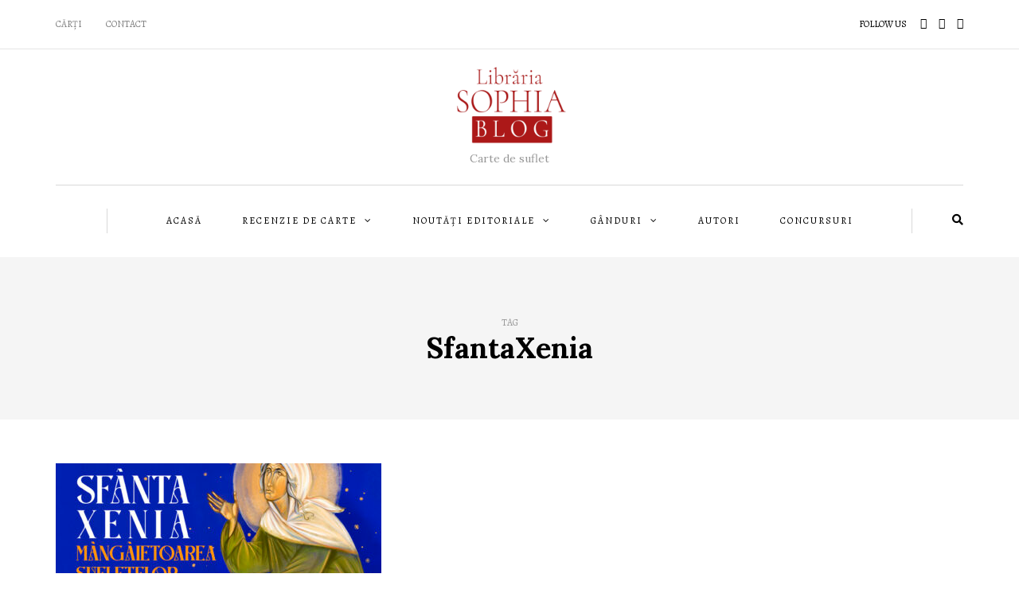

--- FILE ---
content_type: text/html; charset=UTF-8
request_url: https://blog.librariasophia.ro/tag/sfantaxenia/
body_size: 15155
content:
<!DOCTYPE html>
<html lang="en-US">
<head><style>img.lazy{min-height:1px}</style><link href="https://blog.librariasophia.ro/wp-content/plugins/w3-total-cache/pub/js/lazyload.min.js" as="script">
<meta name="viewport" content="width=device-width, initial-scale=1.0" />
<meta charset="UTF-8" />
<link rel="profile" href="http://gmpg.org/xfn/11" />
<link rel="pingback" href="https://blog.librariasophia.ro/xmlrpc.php" />
<title>SfantaXenia &#8211; Blog</title>
<meta name='robots' content='max-image-preview:large' />
	<style>img:is([sizes="auto" i], [sizes^="auto," i]) { contain-intrinsic-size: 3000px 1500px }</style>
	<link rel='dns-prefetch' href='//www.googletagmanager.com' />
<link rel='dns-prefetch' href='//fonts.googleapis.com' />
<link rel="alternate" type="application/rss+xml" title="Blog &raquo; Feed" href="https://blog.librariasophia.ro/feed/" />
<link rel="alternate" type="application/rss+xml" title="Blog &raquo; Comments Feed" href="https://blog.librariasophia.ro/comments/feed/" />
<link rel="alternate" type="application/rss+xml" title="Blog &raquo; SfantaXenia Tag Feed" href="https://blog.librariasophia.ro/tag/sfantaxenia/feed/" />
<script type="text/javascript">
/* <![CDATA[ */
window._wpemojiSettings = {"baseUrl":"https:\/\/s.w.org\/images\/core\/emoji\/16.0.1\/72x72\/","ext":".png","svgUrl":"https:\/\/s.w.org\/images\/core\/emoji\/16.0.1\/svg\/","svgExt":".svg","source":{"concatemoji":"https:\/\/blog.librariasophia.ro\/wp-includes\/js\/wp-emoji-release.min.js?ver=6.8.3"}};
/*! This file is auto-generated */
!function(s,n){var o,i,e;function c(e){try{var t={supportTests:e,timestamp:(new Date).valueOf()};sessionStorage.setItem(o,JSON.stringify(t))}catch(e){}}function p(e,t,n){e.clearRect(0,0,e.canvas.width,e.canvas.height),e.fillText(t,0,0);var t=new Uint32Array(e.getImageData(0,0,e.canvas.width,e.canvas.height).data),a=(e.clearRect(0,0,e.canvas.width,e.canvas.height),e.fillText(n,0,0),new Uint32Array(e.getImageData(0,0,e.canvas.width,e.canvas.height).data));return t.every(function(e,t){return e===a[t]})}function u(e,t){e.clearRect(0,0,e.canvas.width,e.canvas.height),e.fillText(t,0,0);for(var n=e.getImageData(16,16,1,1),a=0;a<n.data.length;a++)if(0!==n.data[a])return!1;return!0}function f(e,t,n,a){switch(t){case"flag":return n(e,"\ud83c\udff3\ufe0f\u200d\u26a7\ufe0f","\ud83c\udff3\ufe0f\u200b\u26a7\ufe0f")?!1:!n(e,"\ud83c\udde8\ud83c\uddf6","\ud83c\udde8\u200b\ud83c\uddf6")&&!n(e,"\ud83c\udff4\udb40\udc67\udb40\udc62\udb40\udc65\udb40\udc6e\udb40\udc67\udb40\udc7f","\ud83c\udff4\u200b\udb40\udc67\u200b\udb40\udc62\u200b\udb40\udc65\u200b\udb40\udc6e\u200b\udb40\udc67\u200b\udb40\udc7f");case"emoji":return!a(e,"\ud83e\udedf")}return!1}function g(e,t,n,a){var r="undefined"!=typeof WorkerGlobalScope&&self instanceof WorkerGlobalScope?new OffscreenCanvas(300,150):s.createElement("canvas"),o=r.getContext("2d",{willReadFrequently:!0}),i=(o.textBaseline="top",o.font="600 32px Arial",{});return e.forEach(function(e){i[e]=t(o,e,n,a)}),i}function t(e){var t=s.createElement("script");t.src=e,t.defer=!0,s.head.appendChild(t)}"undefined"!=typeof Promise&&(o="wpEmojiSettingsSupports",i=["flag","emoji"],n.supports={everything:!0,everythingExceptFlag:!0},e=new Promise(function(e){s.addEventListener("DOMContentLoaded",e,{once:!0})}),new Promise(function(t){var n=function(){try{var e=JSON.parse(sessionStorage.getItem(o));if("object"==typeof e&&"number"==typeof e.timestamp&&(new Date).valueOf()<e.timestamp+604800&&"object"==typeof e.supportTests)return e.supportTests}catch(e){}return null}();if(!n){if("undefined"!=typeof Worker&&"undefined"!=typeof OffscreenCanvas&&"undefined"!=typeof URL&&URL.createObjectURL&&"undefined"!=typeof Blob)try{var e="postMessage("+g.toString()+"("+[JSON.stringify(i),f.toString(),p.toString(),u.toString()].join(",")+"));",a=new Blob([e],{type:"text/javascript"}),r=new Worker(URL.createObjectURL(a),{name:"wpTestEmojiSupports"});return void(r.onmessage=function(e){c(n=e.data),r.terminate(),t(n)})}catch(e){}c(n=g(i,f,p,u))}t(n)}).then(function(e){for(var t in e)n.supports[t]=e[t],n.supports.everything=n.supports.everything&&n.supports[t],"flag"!==t&&(n.supports.everythingExceptFlag=n.supports.everythingExceptFlag&&n.supports[t]);n.supports.everythingExceptFlag=n.supports.everythingExceptFlag&&!n.supports.flag,n.DOMReady=!1,n.readyCallback=function(){n.DOMReady=!0}}).then(function(){return e}).then(function(){var e;n.supports.everything||(n.readyCallback(),(e=n.source||{}).concatemoji?t(e.concatemoji):e.wpemoji&&e.twemoji&&(t(e.twemoji),t(e.wpemoji)))}))}((window,document),window._wpemojiSettings);
/* ]]> */
</script>
<link rel='stylesheet' id='sbi_styles-css' href='https://blog.librariasophia.ro/wp-content/plugins/instagram-feed/css/sbi-styles.min.css?ver=6.9.1' type='text/css' media='all' />
<link rel='stylesheet' id='hfe-widgets-style-css' href='https://blog.librariasophia.ro/wp-content/plugins/header-footer-elementor/inc/widgets-css/frontend.css?ver=2.6.1' type='text/css' media='all' />
<style id='wp-emoji-styles-inline-css' type='text/css'>

	img.wp-smiley, img.emoji {
		display: inline !important;
		border: none !important;
		box-shadow: none !important;
		height: 1em !important;
		width: 1em !important;
		margin: 0 0.07em !important;
		vertical-align: -0.1em !important;
		background: none !important;
		padding: 0 !important;
	}
</style>
<link rel='stylesheet' id='wp-block-library-css' href='https://blog.librariasophia.ro/wp-includes/css/dist/block-library/style.min.css?ver=6.8.3' type='text/css' media='all' />
<style id='classic-theme-styles-inline-css' type='text/css'>
/*! This file is auto-generated */
.wp-block-button__link{color:#fff;background-color:#32373c;border-radius:9999px;box-shadow:none;text-decoration:none;padding:calc(.667em + 2px) calc(1.333em + 2px);font-size:1.125em}.wp-block-file__button{background:#32373c;color:#fff;text-decoration:none}
</style>
<style id='global-styles-inline-css' type='text/css'>
:root{--wp--preset--aspect-ratio--square: 1;--wp--preset--aspect-ratio--4-3: 4/3;--wp--preset--aspect-ratio--3-4: 3/4;--wp--preset--aspect-ratio--3-2: 3/2;--wp--preset--aspect-ratio--2-3: 2/3;--wp--preset--aspect-ratio--16-9: 16/9;--wp--preset--aspect-ratio--9-16: 9/16;--wp--preset--color--black: #000000;--wp--preset--color--cyan-bluish-gray: #abb8c3;--wp--preset--color--white: #ffffff;--wp--preset--color--pale-pink: #f78da7;--wp--preset--color--vivid-red: #cf2e2e;--wp--preset--color--luminous-vivid-orange: #ff6900;--wp--preset--color--luminous-vivid-amber: #fcb900;--wp--preset--color--light-green-cyan: #7bdcb5;--wp--preset--color--vivid-green-cyan: #00d084;--wp--preset--color--pale-cyan-blue: #8ed1fc;--wp--preset--color--vivid-cyan-blue: #0693e3;--wp--preset--color--vivid-purple: #9b51e0;--wp--preset--gradient--vivid-cyan-blue-to-vivid-purple: linear-gradient(135deg,rgba(6,147,227,1) 0%,rgb(155,81,224) 100%);--wp--preset--gradient--light-green-cyan-to-vivid-green-cyan: linear-gradient(135deg,rgb(122,220,180) 0%,rgb(0,208,130) 100%);--wp--preset--gradient--luminous-vivid-amber-to-luminous-vivid-orange: linear-gradient(135deg,rgba(252,185,0,1) 0%,rgba(255,105,0,1) 100%);--wp--preset--gradient--luminous-vivid-orange-to-vivid-red: linear-gradient(135deg,rgba(255,105,0,1) 0%,rgb(207,46,46) 100%);--wp--preset--gradient--very-light-gray-to-cyan-bluish-gray: linear-gradient(135deg,rgb(238,238,238) 0%,rgb(169,184,195) 100%);--wp--preset--gradient--cool-to-warm-spectrum: linear-gradient(135deg,rgb(74,234,220) 0%,rgb(151,120,209) 20%,rgb(207,42,186) 40%,rgb(238,44,130) 60%,rgb(251,105,98) 80%,rgb(254,248,76) 100%);--wp--preset--gradient--blush-light-purple: linear-gradient(135deg,rgb(255,206,236) 0%,rgb(152,150,240) 100%);--wp--preset--gradient--blush-bordeaux: linear-gradient(135deg,rgb(254,205,165) 0%,rgb(254,45,45) 50%,rgb(107,0,62) 100%);--wp--preset--gradient--luminous-dusk: linear-gradient(135deg,rgb(255,203,112) 0%,rgb(199,81,192) 50%,rgb(65,88,208) 100%);--wp--preset--gradient--pale-ocean: linear-gradient(135deg,rgb(255,245,203) 0%,rgb(182,227,212) 50%,rgb(51,167,181) 100%);--wp--preset--gradient--electric-grass: linear-gradient(135deg,rgb(202,248,128) 0%,rgb(113,206,126) 100%);--wp--preset--gradient--midnight: linear-gradient(135deg,rgb(2,3,129) 0%,rgb(40,116,252) 100%);--wp--preset--font-size--small: 13px;--wp--preset--font-size--medium: 20px;--wp--preset--font-size--large: 36px;--wp--preset--font-size--x-large: 42px;--wp--preset--spacing--20: 0.44rem;--wp--preset--spacing--30: 0.67rem;--wp--preset--spacing--40: 1rem;--wp--preset--spacing--50: 1.5rem;--wp--preset--spacing--60: 2.25rem;--wp--preset--spacing--70: 3.38rem;--wp--preset--spacing--80: 5.06rem;--wp--preset--shadow--natural: 6px 6px 9px rgba(0, 0, 0, 0.2);--wp--preset--shadow--deep: 12px 12px 50px rgba(0, 0, 0, 0.4);--wp--preset--shadow--sharp: 6px 6px 0px rgba(0, 0, 0, 0.2);--wp--preset--shadow--outlined: 6px 6px 0px -3px rgba(255, 255, 255, 1), 6px 6px rgba(0, 0, 0, 1);--wp--preset--shadow--crisp: 6px 6px 0px rgba(0, 0, 0, 1);}:where(.is-layout-flex){gap: 0.5em;}:where(.is-layout-grid){gap: 0.5em;}body .is-layout-flex{display: flex;}.is-layout-flex{flex-wrap: wrap;align-items: center;}.is-layout-flex > :is(*, div){margin: 0;}body .is-layout-grid{display: grid;}.is-layout-grid > :is(*, div){margin: 0;}:where(.wp-block-columns.is-layout-flex){gap: 2em;}:where(.wp-block-columns.is-layout-grid){gap: 2em;}:where(.wp-block-post-template.is-layout-flex){gap: 1.25em;}:where(.wp-block-post-template.is-layout-grid){gap: 1.25em;}.has-black-color{color: var(--wp--preset--color--black) !important;}.has-cyan-bluish-gray-color{color: var(--wp--preset--color--cyan-bluish-gray) !important;}.has-white-color{color: var(--wp--preset--color--white) !important;}.has-pale-pink-color{color: var(--wp--preset--color--pale-pink) !important;}.has-vivid-red-color{color: var(--wp--preset--color--vivid-red) !important;}.has-luminous-vivid-orange-color{color: var(--wp--preset--color--luminous-vivid-orange) !important;}.has-luminous-vivid-amber-color{color: var(--wp--preset--color--luminous-vivid-amber) !important;}.has-light-green-cyan-color{color: var(--wp--preset--color--light-green-cyan) !important;}.has-vivid-green-cyan-color{color: var(--wp--preset--color--vivid-green-cyan) !important;}.has-pale-cyan-blue-color{color: var(--wp--preset--color--pale-cyan-blue) !important;}.has-vivid-cyan-blue-color{color: var(--wp--preset--color--vivid-cyan-blue) !important;}.has-vivid-purple-color{color: var(--wp--preset--color--vivid-purple) !important;}.has-black-background-color{background-color: var(--wp--preset--color--black) !important;}.has-cyan-bluish-gray-background-color{background-color: var(--wp--preset--color--cyan-bluish-gray) !important;}.has-white-background-color{background-color: var(--wp--preset--color--white) !important;}.has-pale-pink-background-color{background-color: var(--wp--preset--color--pale-pink) !important;}.has-vivid-red-background-color{background-color: var(--wp--preset--color--vivid-red) !important;}.has-luminous-vivid-orange-background-color{background-color: var(--wp--preset--color--luminous-vivid-orange) !important;}.has-luminous-vivid-amber-background-color{background-color: var(--wp--preset--color--luminous-vivid-amber) !important;}.has-light-green-cyan-background-color{background-color: var(--wp--preset--color--light-green-cyan) !important;}.has-vivid-green-cyan-background-color{background-color: var(--wp--preset--color--vivid-green-cyan) !important;}.has-pale-cyan-blue-background-color{background-color: var(--wp--preset--color--pale-cyan-blue) !important;}.has-vivid-cyan-blue-background-color{background-color: var(--wp--preset--color--vivid-cyan-blue) !important;}.has-vivid-purple-background-color{background-color: var(--wp--preset--color--vivid-purple) !important;}.has-black-border-color{border-color: var(--wp--preset--color--black) !important;}.has-cyan-bluish-gray-border-color{border-color: var(--wp--preset--color--cyan-bluish-gray) !important;}.has-white-border-color{border-color: var(--wp--preset--color--white) !important;}.has-pale-pink-border-color{border-color: var(--wp--preset--color--pale-pink) !important;}.has-vivid-red-border-color{border-color: var(--wp--preset--color--vivid-red) !important;}.has-luminous-vivid-orange-border-color{border-color: var(--wp--preset--color--luminous-vivid-orange) !important;}.has-luminous-vivid-amber-border-color{border-color: var(--wp--preset--color--luminous-vivid-amber) !important;}.has-light-green-cyan-border-color{border-color: var(--wp--preset--color--light-green-cyan) !important;}.has-vivid-green-cyan-border-color{border-color: var(--wp--preset--color--vivid-green-cyan) !important;}.has-pale-cyan-blue-border-color{border-color: var(--wp--preset--color--pale-cyan-blue) !important;}.has-vivid-cyan-blue-border-color{border-color: var(--wp--preset--color--vivid-cyan-blue) !important;}.has-vivid-purple-border-color{border-color: var(--wp--preset--color--vivid-purple) !important;}.has-vivid-cyan-blue-to-vivid-purple-gradient-background{background: var(--wp--preset--gradient--vivid-cyan-blue-to-vivid-purple) !important;}.has-light-green-cyan-to-vivid-green-cyan-gradient-background{background: var(--wp--preset--gradient--light-green-cyan-to-vivid-green-cyan) !important;}.has-luminous-vivid-amber-to-luminous-vivid-orange-gradient-background{background: var(--wp--preset--gradient--luminous-vivid-amber-to-luminous-vivid-orange) !important;}.has-luminous-vivid-orange-to-vivid-red-gradient-background{background: var(--wp--preset--gradient--luminous-vivid-orange-to-vivid-red) !important;}.has-very-light-gray-to-cyan-bluish-gray-gradient-background{background: var(--wp--preset--gradient--very-light-gray-to-cyan-bluish-gray) !important;}.has-cool-to-warm-spectrum-gradient-background{background: var(--wp--preset--gradient--cool-to-warm-spectrum) !important;}.has-blush-light-purple-gradient-background{background: var(--wp--preset--gradient--blush-light-purple) !important;}.has-blush-bordeaux-gradient-background{background: var(--wp--preset--gradient--blush-bordeaux) !important;}.has-luminous-dusk-gradient-background{background: var(--wp--preset--gradient--luminous-dusk) !important;}.has-pale-ocean-gradient-background{background: var(--wp--preset--gradient--pale-ocean) !important;}.has-electric-grass-gradient-background{background: var(--wp--preset--gradient--electric-grass) !important;}.has-midnight-gradient-background{background: var(--wp--preset--gradient--midnight) !important;}.has-small-font-size{font-size: var(--wp--preset--font-size--small) !important;}.has-medium-font-size{font-size: var(--wp--preset--font-size--medium) !important;}.has-large-font-size{font-size: var(--wp--preset--font-size--large) !important;}.has-x-large-font-size{font-size: var(--wp--preset--font-size--x-large) !important;}
:where(.wp-block-post-template.is-layout-flex){gap: 1.25em;}:where(.wp-block-post-template.is-layout-grid){gap: 1.25em;}
:where(.wp-block-columns.is-layout-flex){gap: 2em;}:where(.wp-block-columns.is-layout-grid){gap: 2em;}
:root :where(.wp-block-pullquote){font-size: 1.5em;line-height: 1.6;}
</style>
<link rel='stylesheet' id='contact-form-7-css' href='https://blog.librariasophia.ro/wp-content/plugins/contact-form-7/includes/css/styles.css?ver=5.7.4' type='text/css' media='all' />
<link rel='stylesheet' id='dashicons-css' href='https://blog.librariasophia.ro/wp-includes/css/dashicons.min.css?ver=6.8.3' type='text/css' media='all' />
<link rel='stylesheet' id='everest-forms-general-css' href='https://blog.librariasophia.ro/wp-content/plugins/everest-forms/assets/css/everest-forms.css?ver=1.9.8' type='text/css' media='all' />
<link rel='stylesheet' id='responsive-lightbox-swipebox-css' href='https://blog.librariasophia.ro/wp-content/plugins/responsive-lightbox/assets/swipebox/swipebox.min.css?ver=1.5.2' type='text/css' media='all' />
<link rel='stylesheet' id='rs-plugin-settings-css' href='https://blog.librariasophia.ro/wp-content/plugins/revslider/public/assets/css/rs6.css?ver=6.3.4' type='text/css' media='all' />
<style id='rs-plugin-settings-inline-css' type='text/css'>
#rs-demo-id {}
</style>
<link rel='stylesheet' id='wp-pagenavi-css' href='https://blog.librariasophia.ro/wp-content/plugins/wp-pagenavi/pagenavi-css.css?ver=2.70' type='text/css' media='all' />
<link rel='stylesheet' id='hfe-style-css' href='https://blog.librariasophia.ro/wp-content/plugins/header-footer-elementor/assets/css/header-footer-elementor.css?ver=2.6.1' type='text/css' media='all' />
<link rel='stylesheet' id='elementor-icons-css' href='https://blog.librariasophia.ro/wp-content/plugins/elementor/assets/lib/eicons/css/elementor-icons.min.css?ver=5.18.0' type='text/css' media='all' />
<link rel='stylesheet' id='elementor-frontend-css' href='https://blog.librariasophia.ro/wp-content/plugins/elementor/assets/css/frontend-lite.min.css?ver=3.11.2' type='text/css' media='all' />
<link rel='stylesheet' id='swiper-css' href='https://blog.librariasophia.ro/wp-content/plugins/elementor/assets/lib/swiper/css/swiper.min.css?ver=5.3.6' type='text/css' media='all' />
<link rel='stylesheet' id='elementor-post-1555-css' href='https://blog.librariasophia.ro/wp-content/uploads/elementor/css/post-1555.css?ver=1677329426' type='text/css' media='all' />
<link rel='stylesheet' id='she-header-style-css' href='https://blog.librariasophia.ro/wp-content/plugins/sticky-header-effects-for-elementor/assets/css/she-header-style.css?ver=2.1.3' type='text/css' media='all' />
<link rel='stylesheet' id='sbistyles-css' href='https://blog.librariasophia.ro/wp-content/plugins/instagram-feed/css/sbi-styles.min.css?ver=6.9.1' type='text/css' media='all' />
<link rel='stylesheet' id='elementor-global-css' href='https://blog.librariasophia.ro/wp-content/uploads/elementor/css/global.css?ver=1677329427' type='text/css' media='all' />
<link rel='stylesheet' id='bootstrap-css' href='https://blog.librariasophia.ro/wp-content/themes/bjorn/css/bootstrap.css?ver=6.8.3' type='text/css' media='all' />
<link rel='stylesheet' id='bjorn-fonts-css' href='//fonts.googleapis.com/css?family=Lora%3A400%2C400italic%2C600%2C600italic%7CAlegreya%3A400%2C400italic%2C700%2C700italic&#038;ver=1.0' type='text/css' media='all' />
<link rel='stylesheet' id='owl-main-css' href='https://blog.librariasophia.ro/wp-content/themes/bjorn/js/owl-carousel/owl.carousel.css?ver=6.8.3' type='text/css' media='all' />
<link rel='stylesheet' id='bjorn-stylesheet-css' href='https://blog.librariasophia.ro/wp-content/themes/bjorn/style.css?ver=1.0.2' type='text/css' media='all' />
<link rel='stylesheet' id='bjorn-responsive-css' href='https://blog.librariasophia.ro/wp-content/themes/bjorn/responsive.css?ver=all' type='text/css' media='all' />
<link rel='stylesheet' id='bjorn-animations-css' href='https://blog.librariasophia.ro/wp-content/themes/bjorn/css/animations.css?ver=6.8.3' type='text/css' media='all' />
<link rel='stylesheet' id='font-awesome-css' href='https://blog.librariasophia.ro/wp-content/plugins/elementor/assets/lib/font-awesome/css/font-awesome.min.css?ver=4.7.0' type='text/css' media='all' />
<link rel='stylesheet' id='bjorn-select2-css' href='https://blog.librariasophia.ro/wp-content/themes/bjorn/js/select2/select2.css?ver=6.8.3' type='text/css' media='all' />
<link rel='stylesheet' id='offcanvasmenu-css' href='https://blog.librariasophia.ro/wp-content/themes/bjorn/css/offcanvasmenu.css?ver=6.8.3' type='text/css' media='all' />
<link rel='stylesheet' id='nanoscroller-css' href='https://blog.librariasophia.ro/wp-content/themes/bjorn/css/nanoscroller.css?ver=6.8.3' type='text/css' media='all' />
<link rel='stylesheet' id='thickbox-css' href='https://blog.librariasophia.ro/wp-includes/js/thickbox/thickbox.css?ver=6.8.3' type='text/css' media='all' />
<link rel='stylesheet' id='hfe-elementor-icons-css' href='https://blog.librariasophia.ro/wp-content/plugins/elementor/assets/lib/eicons/css/elementor-icons.min.css?ver=5.34.0' type='text/css' media='all' />
<link rel='stylesheet' id='hfe-icons-list-css' href='https://blog.librariasophia.ro/wp-content/plugins/elementor/assets/css/widget-icon-list.min.css?ver=3.24.3' type='text/css' media='all' />
<link rel='stylesheet' id='hfe-social-icons-css' href='https://blog.librariasophia.ro/wp-content/plugins/elementor/assets/css/widget-social-icons.min.css?ver=3.24.0' type='text/css' media='all' />
<link rel='stylesheet' id='hfe-social-share-icons-brands-css' href='https://blog.librariasophia.ro/wp-content/plugins/elementor/assets/lib/font-awesome/css/brands.css?ver=5.15.3' type='text/css' media='all' />
<link rel='stylesheet' id='hfe-social-share-icons-fontawesome-css' href='https://blog.librariasophia.ro/wp-content/plugins/elementor/assets/lib/font-awesome/css/fontawesome.css?ver=5.15.3' type='text/css' media='all' />
<link rel='stylesheet' id='hfe-nav-menu-icons-css' href='https://blog.librariasophia.ro/wp-content/plugins/elementor/assets/lib/font-awesome/css/solid.css?ver=5.15.3' type='text/css' media='all' />
<link rel='stylesheet' id='style-cache-bjorn-css' href='https://blog.librariasophia.ro/wp-content/uploads/style-cache-bjorn.css?ver=6.8.3' type='text/css' media='all' />
<link rel='stylesheet' id='google-fonts-1-css' href='https://fonts.googleapis.com/css?family=Lora%3A100%2C100italic%2C200%2C200italic%2C300%2C300italic%2C400%2C400italic%2C500%2C500italic%2C600%2C600italic%2C700%2C700italic%2C800%2C800italic%2C900%2C900italic%7CRoboto+Slab%3A100%2C100italic%2C200%2C200italic%2C300%2C300italic%2C400%2C400italic%2C500%2C500italic%2C600%2C600italic%2C700%2C700italic%2C800%2C800italic%2C900%2C900italic%7CAlegreya%3A100%2C100italic%2C200%2C200italic%2C300%2C300italic%2C400%2C400italic%2C500%2C500italic%2C600%2C600italic%2C700%2C700italic%2C800%2C800italic%2C900%2C900italic%7CRoboto%3A100%2C100italic%2C200%2C200italic%2C300%2C300italic%2C400%2C400italic%2C500%2C500italic%2C600%2C600italic%2C700%2C700italic%2C800%2C800italic%2C900%2C900italic&#038;display=auto&#038;ver=6.8.3' type='text/css' media='all' />
<link rel="preconnect" href="https://fonts.gstatic.com/" crossorigin><script type="text/javascript" src="https://blog.librariasophia.ro/wp-includes/js/jquery/jquery.min.js?ver=3.7.1" id="jquery-core-js"></script>
<script type="text/javascript" src="https://blog.librariasophia.ro/wp-includes/js/jquery/jquery-migrate.min.js?ver=3.4.1" id="jquery-migrate-js"></script>
<script type="text/javascript" id="jquery-js-after">
/* <![CDATA[ */
!function($){"use strict";$(document).ready(function(){$(this).scrollTop()>100&&$(".hfe-scroll-to-top-wrap").removeClass("hfe-scroll-to-top-hide"),$(window).scroll(function(){$(this).scrollTop()<100?$(".hfe-scroll-to-top-wrap").fadeOut(300):$(".hfe-scroll-to-top-wrap").fadeIn(300)}),$(".hfe-scroll-to-top-wrap").on("click",function(){$("html, body").animate({scrollTop:0},300);return!1})})}(jQuery);
!function($){'use strict';$(document).ready(function(){var bar=$('.hfe-reading-progress-bar');if(!bar.length)return;$(window).on('scroll',function(){var s=$(window).scrollTop(),d=$(document).height()-$(window).height(),p=d? s/d*100:0;bar.css('width',p+'%')});});}(jQuery);
/* ]]> */
</script>
<script type="text/javascript" src="https://blog.librariasophia.ro/wp-content/plugins/responsive-lightbox/assets/swipebox/jquery.swipebox.min.js?ver=1.5.2" id="responsive-lightbox-swipebox-js"></script>
<script type="text/javascript" src="https://blog.librariasophia.ro/wp-includes/js/underscore.min.js?ver=1.13.7" id="underscore-js"></script>
<script type="text/javascript" src="https://blog.librariasophia.ro/wp-content/plugins/responsive-lightbox/assets/infinitescroll/infinite-scroll.pkgd.min.js?ver=4.0.1" id="responsive-lightbox-infinite-scroll-js"></script>
<script type="text/javascript" id="responsive-lightbox-js-before">
/* <![CDATA[ */
var rlArgs = {"script":"swipebox","selector":"lightbox","customEvents":"","activeGalleries":true,"animation":true,"hideCloseButtonOnMobile":false,"removeBarsOnMobile":false,"hideBars":true,"hideBarsDelay":5000,"videoMaxWidth":1080,"useSVG":true,"loopAtEnd":false,"woocommerce_gallery":false,"ajaxurl":"https:\/\/blog.librariasophia.ro\/wp-admin\/admin-ajax.php","nonce":"8f8ae70f9c","preview":false,"postId":2529,"scriptExtension":false};
/* ]]> */
</script>
<script type="text/javascript" src="https://blog.librariasophia.ro/wp-content/plugins/responsive-lightbox/js/front.js?ver=2.5.3" id="responsive-lightbox-js"></script>
<script type="text/javascript" src="https://blog.librariasophia.ro/wp-content/plugins/revslider/public/assets/js/rbtools.min.js?ver=6.3.4" id="tp-tools-js"></script>
<script type="text/javascript" src="https://blog.librariasophia.ro/wp-content/plugins/revslider/public/assets/js/rs6.min.js?ver=6.3.4" id="revmin-js"></script>
<script type="text/javascript" src="https://blog.librariasophia.ro/wp-content/plugins/sticky-menu-or-anything-on-scroll/assets/js/jq-sticky-anything.min.js?ver=2.1.1" id="stickyAnythingLib-js"></script>
<script type="text/javascript" src="https://blog.librariasophia.ro/wp-content/plugins/sticky-header-effects-for-elementor/assets/js/she-header.js?ver=2.1.3" id="she-header-js"></script>

<!-- Google tag (gtag.js) snippet added by Site Kit -->
<!-- Google Analytics snippet added by Site Kit -->
<script type="text/javascript" src="https://www.googletagmanager.com/gtag/js?id=G-WLN3C2YXNQ" id="google_gtagjs-js" async></script>
<script type="text/javascript" id="google_gtagjs-js-after">
/* <![CDATA[ */
window.dataLayer = window.dataLayer || [];function gtag(){dataLayer.push(arguments);}
gtag("set","linker",{"domains":["blog.librariasophia.ro"]});
gtag("js", new Date());
gtag("set", "developer_id.dZTNiMT", true);
gtag("config", "G-WLN3C2YXNQ");
/* ]]> */
</script>
<script type="text/javascript" src="https://blog.librariasophia.ro/wp-content/uploads/js-cache-bjorn.js?ver=6.8.3" id="js-cache-bjorn-js"></script>
<link rel="https://api.w.org/" href="https://blog.librariasophia.ro/wp-json/" /><link rel="alternate" title="JSON" type="application/json" href="https://blog.librariasophia.ro/wp-json/wp/v2/tags/286" /><link rel="EditURI" type="application/rsd+xml" title="RSD" href="https://blog.librariasophia.ro/xmlrpc.php?rsd" />
<meta name="generator" content="WordPress 6.8.3" />
<meta name="generator" content="Everest Forms 1.9.8" />
<meta name="generator" content="Site Kit by Google 1.170.0" /><style id="mystickymenu" type="text/css">#mysticky-nav { width:100%; position: static; height: auto !important; }#mysticky-nav.wrapfixed { position:fixed; left: 0px; margin-top:0px;  z-index: 99990; -webkit-transition: 0.3s; -moz-transition: 0.3s; -o-transition: 0.3s; transition: 0.3s; -ms-filter:"progid:DXImageTransform.Microsoft.Alpha(Opacity=90)"; filter: alpha(opacity=90); opacity:0.9; background-color: #f7f5e7;}#mysticky-nav.wrapfixed .myfixed{ background-color: #f7f5e7; position: relative;top: auto;left: auto;right: auto;}#mysticky-nav .myfixed { margin:0 auto; float:none; border:0px; background:none; max-width:100%; }</style>			<style type="text/css">
																															</style>
			<meta name="google-site-verification" content="cyCmFu9ZEfDEbQpKuseELlS5lUdRt5gzERBqcugLeT8"><meta name="generator" content="Elementor 3.11.2; features: e_dom_optimization, e_optimized_assets_loading, e_optimized_css_loading, a11y_improvements; settings: css_print_method-external, google_font-enabled, font_display-auto">
<meta name="generator" content="Powered by Slider Revolution 6.3.4 - responsive, Mobile-Friendly Slider Plugin for WordPress with comfortable drag and drop interface." />
<link rel="icon" href="https://blog.librariasophia.ro/wp-content/uploads/2021/08/cropped-favicon-32x32.png" sizes="32x32" />
<link rel="icon" href="https://blog.librariasophia.ro/wp-content/uploads/2021/08/cropped-favicon-192x192.png" sizes="192x192" />
<link rel="apple-touch-icon" href="https://blog.librariasophia.ro/wp-content/uploads/2021/08/cropped-favicon-180x180.png" />
<meta name="msapplication-TileImage" content="https://blog.librariasophia.ro/wp-content/uploads/2021/08/cropped-favicon-270x270.png" />
<script type="text/javascript">function setREVStartSize(e){
			//window.requestAnimationFrame(function() {				 
				window.RSIW = window.RSIW===undefined ? window.innerWidth : window.RSIW;	
				window.RSIH = window.RSIH===undefined ? window.innerHeight : window.RSIH;	
				try {								
					var pw = document.getElementById(e.c).parentNode.offsetWidth,
						newh;
					pw = pw===0 || isNaN(pw) ? window.RSIW : pw;
					e.tabw = e.tabw===undefined ? 0 : parseInt(e.tabw);
					e.thumbw = e.thumbw===undefined ? 0 : parseInt(e.thumbw);
					e.tabh = e.tabh===undefined ? 0 : parseInt(e.tabh);
					e.thumbh = e.thumbh===undefined ? 0 : parseInt(e.thumbh);
					e.tabhide = e.tabhide===undefined ? 0 : parseInt(e.tabhide);
					e.thumbhide = e.thumbhide===undefined ? 0 : parseInt(e.thumbhide);
					e.mh = e.mh===undefined || e.mh=="" || e.mh==="auto" ? 0 : parseInt(e.mh,0);		
					if(e.layout==="fullscreen" || e.l==="fullscreen") 						
						newh = Math.max(e.mh,window.RSIH);					
					else{					
						e.gw = Array.isArray(e.gw) ? e.gw : [e.gw];
						for (var i in e.rl) if (e.gw[i]===undefined || e.gw[i]===0) e.gw[i] = e.gw[i-1];					
						e.gh = e.el===undefined || e.el==="" || (Array.isArray(e.el) && e.el.length==0)? e.gh : e.el;
						e.gh = Array.isArray(e.gh) ? e.gh : [e.gh];
						for (var i in e.rl) if (e.gh[i]===undefined || e.gh[i]===0) e.gh[i] = e.gh[i-1];
											
						var nl = new Array(e.rl.length),
							ix = 0,						
							sl;					
						e.tabw = e.tabhide>=pw ? 0 : e.tabw;
						e.thumbw = e.thumbhide>=pw ? 0 : e.thumbw;
						e.tabh = e.tabhide>=pw ? 0 : e.tabh;
						e.thumbh = e.thumbhide>=pw ? 0 : e.thumbh;					
						for (var i in e.rl) nl[i] = e.rl[i]<window.RSIW ? 0 : e.rl[i];
						sl = nl[0];									
						for (var i in nl) if (sl>nl[i] && nl[i]>0) { sl = nl[i]; ix=i;}															
						var m = pw>(e.gw[ix]+e.tabw+e.thumbw) ? 1 : (pw-(e.tabw+e.thumbw)) / (e.gw[ix]);					
						newh =  (e.gh[ix] * m) + (e.tabh + e.thumbh);
					}				
					if(window.rs_init_css===undefined) window.rs_init_css = document.head.appendChild(document.createElement("style"));					
					document.getElementById(e.c).height = newh+"px";
					window.rs_init_css.innerHTML += "#"+e.c+"_wrapper { height: "+newh+"px }";				
				} catch(e){
					console.log("Failure at Presize of Slider:" + e)
				}					   
			//});
		  };</script>
</head>
<body class="archive tag tag-sfantaxenia tag-286 wp-theme-bjorn everest-forms-no-js ehf-template-bjorn ehf-stylesheet-bjorn blog-post-transparent-header-disable blog-slider-enable blog-transparent-header-disable blog-enable-images-animations elementor-default elementor-kit-1555">

            <div class="header-menu-bg menu_white">
      <div class="header-menu">
        <div class="container">
          <div class="row">
                        <div class="col-md-6">
              <div class="menu-top-menu-container-toggle"></div>
              <div class="menu-top-menu-container"><ul id="menu-top-menu" class="links"><li id="menu-item-1590" class="menu-item menu-item-type-custom menu-item-object-custom menu-item-has-children menu-item-1590"><a href="https://www.librariasophia.ro/">CĂRȚI</a>
<ul class="sub-menu">
	<li id="menu-item-1643" class="menu-item menu-item-type-custom menu-item-object-custom menu-item-1643"><a href="https://www.librariasophia.ro/special-Noutati.html">NOUTĂȚI</a></li>
	<li id="menu-item-1644" class="menu-item menu-item-type-custom menu-item-object-custom menu-item-1644"><a href="https://www.librariasophia.ro/colectie-Recomandari.html">RECOMANDĂRI</a></li>
	<li id="menu-item-1645" class="menu-item menu-item-type-custom menu-item-object-custom menu-item-1645"><a href="https://www.librariasophia.ro/categorii-Religie.html">SPIRITUALITATE</a></li>
	<li id="menu-item-1646" class="menu-item menu-item-type-custom menu-item-object-custom menu-item-1646"><a href="https://www.librariasophia.ro/categorii-Arta%20%C8%99i%20arhitectur%C4%83.html">ARTA</a></li>
	<li id="menu-item-1647" class="menu-item menu-item-type-custom menu-item-object-custom menu-item-1647"><a href="https://www.librariasophia.ro/categorii-Copii.html">CĂRȚI PENTRU COPII</a></li>
	<li id="menu-item-1649" class="menu-item menu-item-type-custom menu-item-object-custom menu-item-1649"><a href="https://www.librariasophia.ro/categorii-Istorie.html">ISTORIE</a></li>
	<li id="menu-item-1650" class="menu-item menu-item-type-custom menu-item-object-custom menu-item-1650"><a href="https://www.librariasophia.ro/subcategorie-Psihologie-ortodox%C4%83-sc-1-1646.html">PSIHOTERAPIE</a></li>
</ul>
</li>
<li id="menu-item-1611" class="menu-item menu-item-type-post_type menu-item-object-page menu-item-1611"><a href="https://blog.librariasophia.ro/contact/">Contact</a></li>
</ul></div>            </div>
                         <div class="col-md-6">

                <div class="header-info-text">
                                <span>Follow us</span>
                <a href="http://facebook.com/sophiabucuresti" target="_blank" class="a-facebook"><i class="fa fa-facebook"></i></a><a href="http://instagram.com/librariasophia" target="_blank" class="a-instagram"><i class="fa fa-instagram"></i></a><a href="https://www.youtube.com/user/LibrariaSophia" target="_blank" class="a-youtube"><i class="fa fa-youtube"></i></a>                </div>

            </div>
                      </div>
        </div>
      </div>
    </div>
    
<header class="clearfix">
<div class="container header-logo-center">
  <div class="row">
    <div class="col-md-12">
     
      <div class="header-left">
              </div>
      
      <div class="header-center">
                <div class="logo">
        <a class="logo-link" href="https://blog.librariasophia.ro/"><picture class="regular-logo">
<source type="image/webp" data-srcset="https://blog.librariasophia.ro/wp-content/uploads/2021/08/logo-blog-libraria-sophia.png.webp"/>
<img class="lazy" src="data:image/svg+xml,%3Csvg%20xmlns='http://www.w3.org/2000/svg'%20viewBox='0%200%201%201'%3E%3C/svg%3E" data-src="https://blog.librariasophia.ro/wp-content/uploads/2021/08/logo-blog-libraria-sophia.png" alt="Blog"/>
</picture>
<picture class="light-logo">
<source type="image/webp" data-srcset="https://blog.librariasophia.ro/wp-content/uploads/2021/08/logo-blog-libraria-sophia.png.webp"/>
<img class="lazy" src="data:image/svg+xml,%3Csvg%20xmlns='http://www.w3.org/2000/svg'%20viewBox='0%200%201%201'%3E%3C/svg%3E" data-src="https://blog.librariasophia.ro/wp-content/uploads/2021/08/logo-blog-libraria-sophia.png" alt="Blog"/>
</picture>
</a>
        <div class="header-blog-info">Carte de suflet</div>        </div>
        
          </div>

      <div class="header-right">
              </div>
    </div>
  </div>
    
</div>

        <div class="mainmenu-belowheader mainmenu-uppercase mainmenu-normalfont mainmenu-regularfont mainmenu-downarrow menu-center sticky-header clearfix">
                <div id="navbar" class="navbar navbar-default clearfix">

          <div class="navbar-inner">
              <div class="container">

                  <div class="navbar-toggle" data-toggle="collapse" data-target=".collapse">
                    Menu                  </div>
                  <div class="navbar-left-wrapper">
                    
                    
                  </div>
                  <div class="navbar-center-wrapper">
                  <div class="navbar-collapse collapse"><ul id="menu-primary-1" class="nav"><li id="menu-item-1521" class=" menu-item menu-item-type-custom menu-item-object-custom menu-item-home"><a href="http://blog.librariasophia.ro">Acasă</a></li>
<li id="menu-item-112" class=" menu-item menu-item-type-taxonomy menu-item-object-category menu-item-has-children"><a href="https://blog.librariasophia.ro/category/recenzie-de-carte/">Recenzie de Carte</a>
<ul class="sub-menu">
	<li id="menu-item-455" class=" menu-item menu-item-type-taxonomy menu-item-object-category"><a href="https://blog.librariasophia.ro/category/recenzie-de-carte/recenzii-autori/">Recenzii autori</a></li>
	<li id="menu-item-456" class=" menu-item menu-item-type-taxonomy menu-item-object-category"><a href="https://blog.librariasophia.ro/category/recenzie-de-carte/recenzii-cititori/">Recenzii cititori</a></li>
</ul>
</li>
<li id="menu-item-114" class=" menu-item menu-item-type-taxonomy menu-item-object-category menu-item-has-children"><a href="https://blog.librariasophia.ro/category/ce-ne-inspira/">Noutăți editoriale</a>
<ul class="sub-menu">
	<li id="menu-item-214" class=" menu-item menu-item-type-taxonomy menu-item-object-category"><a href="https://blog.librariasophia.ro/category/ce-ne-inspira/fragmente-de-suflet/">Noi apariții</a></li>
	<li id="menu-item-188" class=" menu-item menu-item-type-taxonomy menu-item-object-category"><a href="https://blog.librariasophia.ro/category/ce-ne-inspira/carti-in-curs-de-aparitie/">În curs de apariție</a></li>
</ul>
</li>
<li id="menu-item-113" class=" menu-item menu-item-type-taxonomy menu-item-object-category menu-item-has-children"><a href="https://blog.librariasophia.ro/category/ganduri-si-eseuri/">Gânduri</a>
<ul class="sub-menu">
	<li id="menu-item-1638" class=" menu-item menu-item-type-taxonomy menu-item-object-category"><a href="https://blog.librariasophia.ro/category/ganduri-si-eseuri/citate-fragmente-etc/">Cuvinte duhovnicești</a></li>
	<li id="menu-item-1640" class=" menu-item menu-item-type-taxonomy menu-item-object-category"><a href="https://blog.librariasophia.ro/category/ganduri-si-eseuri/eseuri/">Eseuri</a></li>
</ul>
</li>
<li id="menu-item-1652" class=" menu-item menu-item-type-taxonomy menu-item-object-category"><a href="https://blog.librariasophia.ro/category/autori/">Autori</a></li>
<li id="menu-item-1641" class=" menu-item menu-item-type-taxonomy menu-item-object-category"><a href="https://blog.librariasophia.ro/category/concursuri/">Concursuri</a></li>
</ul></div>                  </div>
                  <div class="navbar-right-wrapper">
                                           <div class="header-menu-search"><a class="search-toggle-btn"><i class="fa fa-search" aria-hidden="true"></i></a></div>
                                    </div>
              </div>
          </div>

        </div>

    </div>
    
    </header>
<div class="content-block">
<div class="container-fluid container-page-item-title">
	<div class="row">
	<div class="col-md-12">
	<div class="page-item-title-archive">

	      <p>Tag</p><h1>SfantaXenia</h1>
	</div>
	</div>
	</div>
</div>
<div class="container page-container">
	<div class="row">
		<div class="col-md-9">
				<div class="blog-posts-list clearfix blog-masonry-layout">

															
					<div class="content-block blog-post clearfix">
	<article id="post-2529" class="post-2529 post type-post status-publish format-standard has-post-thumbnail hentry category-fragmente-de-suflet category-ce-ne-inspira tag-anne tag-aparitiinoi tag-cavaleruldeduminica tag-copiimaridevinbizari tag-editurapredania tag-edpredania tag-predania tag-sfantaxenia tag-sfxenia">

		<div class="post-content-wrapper">
			

			
			
				<div class="blog-post-thumb">
					<a href="https://blog.librariasophia.ro/titluri-noi-la-editura-predania/" rel="bookmark" class="hover-effect-img">
					<img width="409" height="251" src="data:image/svg+xml,%3Csvg%20xmlns='http://www.w3.org/2000/svg'%20viewBox='0%200%20409%20251'%3E%3C/svg%3E" data-src="https://blog.librariasophia.ro/wp-content/uploads/2023/08/Sf-409x251.jpg" class="attachment-bjorn-blog-thumb-2column-sidebar size-bjorn-blog-thumb-2column-sidebar wp-post-image lazy" alt="" decoding="async" fetchpriority="high" data-srcset="https://blog.librariasophia.ro/wp-content/uploads/2023/08/Sf-409x251.jpg 409w, https://blog.librariasophia.ro/wp-content/uploads/2023/08/Sf-848x521.jpg 848w, https://blog.librariasophia.ro/wp-content/uploads/2023/08/Sf-555x341.jpg 555w, https://blog.librariasophia.ro/wp-content/uploads/2023/08/Sf-90x55.jpg 90w" data-sizes="(max-width: 409px) 100vw, 409px" />					</a>
				</div>
										<div class="post-content">

				
				<div class="post-categories"><a href="https://blog.librariasophia.ro/category/ce-ne-inspira/fragmente-de-suflet/" rel="category tag">Apariții noi</a>, <a href="https://blog.librariasophia.ro/category/ce-ne-inspira/" rel="category tag">Fragmente</a></div>

				
				<h2 class="entry-title post-header-title lined"><a href="https://blog.librariasophia.ro/titluri-noi-la-editura-predania/" rel="bookmark">Titluri noi la Editura Predania</a></h2>
				
								<div class="entry-content">
					<p>„Editura Predania oferă cititorilor trei noi volume, cărți despre viața sufletului, despre creșterea copiilor și viața și minunile unei sfinte în România. Pentru cititorii săi fideli, Editura https://www.librariasophia.ro/editura/predaniaPredania anunță și un concurs, cu premii. Astfel, până pe 15 august, se&#8230;</p>
										</div><!-- .entry-content -->
				
			</div>
			<div class="post-info clearfix">
				<div class="post-info-date">12 August 2023</div>
								<div class="post-info-comments"><a href="https://blog.librariasophia.ro/titluri-noi-la-editura-predania/#respond"><i class="fa fa-comment-o" aria-hidden="true"></i>
</a></div>
				
								<div class="post-info-views"><i class="fa fa-eye" aria-hidden="true"></i>1030</div>
				

												<div class="post-info-share">
						<div class="post-social-wrapper">
		<div class="post-social">
			<a title="Share this" href="https://blog.librariasophia.ro/titluri-noi-la-editura-predania/" data-title="Titluri noi la Editura Predania" class="facebook-share"> <i class="fa fa-facebook"></i></a><a title="Tweet this" href="https://blog.librariasophia.ro/titluri-noi-la-editura-predania/" data-title="Titluri noi la Editura Predania" class="twitter-share"> <i class="fa fa-twitter"></i></a><a title="Share with Google Plus" href="https://blog.librariasophia.ro/titluri-noi-la-editura-predania/" data-title="Titluri noi la Editura Predania" class="googleplus-share"> <i class="fa fa-google-plus"></i></a><a title="Pin this" href="https://blog.librariasophia.ro/titluri-noi-la-editura-predania/" data-title="Titluri noi la Editura Predania" data-image="https://blog.librariasophia.ro/wp-content/uploads/2023/08/Sf-1000x700.jpg" class="pinterest-share"> <i class="fa fa-pinterest"></i></a>
		</div>
		<div class="clear"></div>
	</div>
					</div>
								

			</div>
			<div class="clear"></div>

		</div>

	</article>
	</div>


				


					</div>
						</div>
				<div class="col-md-3 main-sidebar sidebar">
		<ul id="main-sidebar">
		  <li id="bjorn-text-31" class="widget widget_bjorn_text">        <div class="bjorn-textwidget-wrapper  bjorn-textwidget-no-paddings">
                    <div class="bjorn-textwidget" data-style="background-image: url(https://www.librariasophia.ro/blog/wp-content/uploads/2021/08/WhatsApp-Image-2020-05-11-at-4.27.49-PM-1.jpeg);padding: 60px 20px;color: #ffffff;text-align: center;"><h5>Librăria Sophia</h5>
<h3><i>Carte de suflet</i><br/>
</p>
<a class="btn" href="https://www.librariasophia.ro/" target="_blank">Vizitează librăria!</a></div>
        </div>
        </li>
        <li id="bjorn-posts-slider-13" class="widget widget_bjorn_posts_slider">        <h2 class="widgettitle">Alegerea editorului</h2>
        <div class="widget-post-slider-wrapper owl-carousel widget-post-slider-wrapper-1586400">

                            <div class="widget-post-slide">

                <div class="widget-post-thumb-wrapper-container">
                    <a href="https://blog.librariasophia.ro/o-cale-a-inimii-pentru-omul-digital/">
                                                            <div class="widget-post-thumb-wrapper hover-effect-img" data-style="background-image: url(https://blog.librariasophia.ro/wp-content/uploads/2025/11/o-cale-a-inimiii--1140x700.jpg);"></div>
                                        </a>
                </div>

                <div class="widget-post-details-wrapper">
                    <div class="widget-post-details-wrapper-inside">
                        <div class="post-category"><a href="https://blog.librariasophia.ro/category/recenzie-de-carte/" rel="category tag">Recenzie de Carte</a>, <a href="https://blog.librariasophia.ro/category/recenzie-de-carte/recenzii-cititori/" rel="category tag">Recenzii cititori</a></div>
                        <a class="post-title" href="https://blog.librariasophia.ro/o-cale-a-inimii-pentru-omul-digital/">O cale a inimii pentru omul digital</a>
                        <div class="post-date">15 November 2025</div>
                    </div>
                </div>
            </div>
                            <div class="widget-post-slide">

                <div class="widget-post-thumb-wrapper-container">
                    <a href="https://blog.librariasophia.ro/marele-exterminator-constantin-virgil-gheorghiu-aparitie-editoriala-noua/">
                                                            <div class="widget-post-thumb-wrapper hover-effect-img" data-style="background-image: url(https://blog.librariasophia.ro/wp-content/uploads/2025/10/565157471_2246187165895048_1938518043048634296_n-736x700.jpg);"></div>
                                        </a>
                </div>

                <div class="widget-post-details-wrapper">
                    <div class="widget-post-details-wrapper-inside">
                        <div class="post-category"><a href="https://blog.librariasophia.ro/category/recenzie-de-carte/" rel="category tag">Recenzie de Carte</a>, <a href="https://blog.librariasophia.ro/category/recenzie-de-carte/recenzii-autori/" rel="category tag">Recenzii autori</a></div>
                        <a class="post-title" href="https://blog.librariasophia.ro/marele-exterminator-constantin-virgil-gheorghiu-aparitie-editoriala-noua/">Marele exterminator &#8211; Constantin Virgil Gheorghiu. Apariție editorială nouă!</a>
                        <div class="post-date">18 October 2025</div>
                    </div>
                </div>
            </div>
                            <div class="widget-post-slide">

                <div class="widget-post-thumb-wrapper-container">
                    <a href="https://blog.librariasophia.ro/aparitie-noua-acolo-vei-vedea-raiul-intreg-noua-povestiri-despre-taina-vietii-pr-dionisios-tampakis/">
                                                            <div class="widget-post-thumb-wrapper hover-effect-img" data-style="background-image: url(https://blog.librariasophia.ro/wp-content/uploads/2022/07/Aici-vei-vedea-raiul-1000x700.jpg);"></div>
                                        </a>
                </div>

                <div class="widget-post-details-wrapper">
                    <div class="widget-post-details-wrapper-inside">
                        <div class="post-category"><a href="https://blog.librariasophia.ro/category/ce-ne-inspira/fragmente-de-suflet/" rel="category tag">Apariții noi</a>, <a href="https://blog.librariasophia.ro/category/ce-ne-inspira/" rel="category tag">Fragmente</a></div>
                        <a class="post-title" href="https://blog.librariasophia.ro/aparitie-noua-acolo-vei-vedea-raiul-intreg-noua-povestiri-despre-taina-vietii-pr-dionisios-tampakis/">Apariție nouă! „Acolo vei vedea raiul întreg. Nouă povestiri despre taina vieții” Pr. Dionisios Tampakis</a>
                        <div class="post-date">15 July 2022</div>
                    </div>
                </div>
            </div>
                            <div class="widget-post-slide">

                <div class="widget-post-thumb-wrapper-container">
                    <a href="https://blog.librariasophia.ro/in-curs-de-aparitie-lumina-din-spatele-gratiilor-frank-atwood-rachel-atwood/">
                                                            <div class="widget-post-thumb-wrapper hover-effect-img" data-style="background-image: url(https://blog.librariasophia.ro/wp-content/uploads/2022/06/copie-Frank-Atwood-1140x589.jpg);"></div>
                                        </a>
                </div>

                <div class="widget-post-details-wrapper">
                    <div class="widget-post-details-wrapper-inside">
                        <div class="post-category"><a href="https://blog.librariasophia.ro/category/ce-ne-inspira/fragmente-de-suflet/" rel="category tag">Apariții noi</a>, <a href="https://blog.librariasophia.ro/category/ce-ne-inspira/" rel="category tag">Fragmente</a></div>
                        <a class="post-title" href="https://blog.librariasophia.ro/in-curs-de-aparitie-lumina-din-spatele-gratiilor-frank-atwood-rachel-atwood/">Apariție nouă! Lumina din spatele gratiilor &#8211; Frank Atwood / Rachel Atwood</a>
                        <div class="post-date">7 June 2022</div>
                    </div>
                </div>
            </div>
                            <div class="widget-post-slide">

                <div class="widget-post-thumb-wrapper-container">
                    <a href="https://blog.librariasophia.ro/in-curs-de-aparitie-experiente-duhovnicesti-ale-cuviosului-iosif-isihastul/">
                                                            <div class="widget-post-thumb-wrapper hover-effect-img" data-style="background-image: url(https://blog.librariasophia.ro/wp-content/uploads/2021/12/in-curs-de-aparitie-Sf-Iosif-Isihastul-1140x700.jpg);"></div>
                                        </a>
                </div>

                <div class="widget-post-details-wrapper">
                    <div class="widget-post-details-wrapper-inside">
                        <div class="post-category"><a href="https://blog.librariasophia.ro/category/ce-ne-inspira/fragmente-de-suflet/" rel="category tag">Apariții noi</a>, <a href="https://blog.librariasophia.ro/category/ce-ne-inspira/" rel="category tag">Fragmente</a></div>
                        <a class="post-title" href="https://blog.librariasophia.ro/in-curs-de-aparitie-experiente-duhovnicesti-ale-cuviosului-iosif-isihastul/">Apariție nouă! Experiențe duhovnicești ale Cuviosului Iosif Isihastul</a>
                        <div class="post-date">30 December 2021</div>
                    </div>
                </div>
            </div>
                </div>
                </li>
        <li id="bjorn-popular-posts-13" class="widget widget_bjorn_popular_entries">        <h2 class="widgettitle">Postări populare</h2>
        <ul>
                                    <li class="clearfix">


                                                        <a href="https://blog.librariasophia.ro/in-curs-de-aparitie-lumina-din-spatele-gratiilor-frank-atwood-rachel-atwood/"><div class="widget-post-thumbsmall-wrapper hover-effect-img" data-style="background-image: url(https://blog.librariasophia.ro/wp-content/uploads/2022/06/copie-Frank-Atwood-90x55.jpg);"><div class="widget-post-position">1</div></div></a>
                    <div class="widget-post-details-wrapper">

                        <div class="post-category"><a href="https://blog.librariasophia.ro/category/ce-ne-inspira/fragmente-de-suflet/" rel="category tag">Apariții noi</a>, <a href="https://blog.librariasophia.ro/category/ce-ne-inspira/" rel="category tag">Fragmente</a></div>
                        <a href="https://blog.librariasophia.ro/in-curs-de-aparitie-lumina-din-spatele-gratiilor-frank-atwood-rachel-atwood/">Apariție nouă! Lumina din spatele gratiilor &#8211; Frank Atwood / Rachel Atwood</a>

                    </div>

                

            </li>
                                        <li class="clearfix">


                                                        <a href="https://blog.librariasophia.ro/o-musca-in-sfantul-munte/"><div class="widget-post-thumbsmall-wrapper hover-effect-img" data-style="background-image: url(https://blog.librariasophia.ro/wp-content/uploads/2020/05/musca.jpg);"><div class="widget-post-position">2</div></div></a>
                    <div class="widget-post-details-wrapper">

                        <div class="post-category"><a href="https://blog.librariasophia.ro/category/editors-pick/" rel="category tag">Alegerea editorului</a>, <a href="https://blog.librariasophia.ro/category/ce-ne-inspira/fragmente-de-suflet/" rel="category tag">Apariții noi</a>, <a href="https://blog.librariasophia.ro/category/ce-ne-inspira/" rel="category tag">Fragmente</a></div>
                        <a href="https://blog.librariasophia.ro/o-musca-in-sfantul-munte/">O muscă în Sfântul Munte</a>

                    </div>

                

            </li>
                                        <li class="clearfix">


                                                        <a href="https://blog.librariasophia.ro/sfantul-gavriil-georgianul-o-scurta-biografie/"><div class="widget-post-thumbsmall-wrapper hover-effect-img" data-style="background-image: url(https://blog.librariasophia.ro/wp-content/uploads/2022/09/pere_gabriel-e1543890217114-90x55.webp);"><div class="widget-post-position">3</div></div></a>
                    <div class="widget-post-details-wrapper">

                        <div class="post-category"><a href="https://blog.librariasophia.ro/category/autori/" rel="category tag">Autori</a></div>
                        <a href="https://blog.librariasophia.ro/sfantul-gavriil-georgianul-o-scurta-biografie/">Sfântul Gavriil Georgianul &#8211; O scurtă biografie</a>

                    </div>

                

            </li>
                                        <li class="clearfix">


                                                        <a href="https://blog.librariasophia.ro/omul-care-calatorea-singur-constantin-virgil-gheorghiu/"><div class="widget-post-thumbsmall-wrapper hover-effect-img" data-style="background-image: url(https://blog.librariasophia.ro/wp-content/uploads/2020/04/cop-Gheorghiu-omul-2.jpg);"><div class="widget-post-position">4</div></div></a>
                    <div class="widget-post-details-wrapper">

                        <div class="post-category"><a href="https://blog.librariasophia.ro/category/recenzie-de-carte/" rel="category tag">Recenzie de Carte</a>, <a href="https://blog.librariasophia.ro/category/recenzie-de-carte/recenzii-autori/" rel="category tag">Recenzii autori</a></div>
                        <a href="https://blog.librariasophia.ro/omul-care-calatorea-singur-constantin-virgil-gheorghiu/">Omul care călătorea singur &#8211; Constantin Virgil Gheorghiu</a>

                    </div>

                

            </li>
                                        <li class="clearfix">


                                                        <a href="https://blog.librariasophia.ro/dmitry-semenik-o-scurta-biografie/"><div class="widget-post-thumbsmall-wrapper hover-effect-img" data-style="background-image: url(https://blog.librariasophia.ro/wp-content/uploads/2022/10/yQh9TXCR9hi0Xw5MMWZ6zvDzF1YW7wldRZtFgWm4-90x55.jpg);"><div class="widget-post-position">5</div></div></a>
                    <div class="widget-post-details-wrapper">

                        <div class="post-category"><a href="https://blog.librariasophia.ro/category/autori/" rel="category tag">Autori</a></div>
                        <a href="https://blog.librariasophia.ro/dmitry-semenik-o-scurta-biografie/">Dmitry Semenik &#8211; o scurtă biografie</a>

                    </div>

                

            </li>
                            </ul>
        </li>
<li id="categories-16" class="widget widget_categories"><h2 class="widgettitle">Categorii</h2>

			<ul>
					<li class="cat-item cat-item-53"><a href="https://blog.librariasophia.ro/category/editors-pick/">Alegerea editorului</a>
</li>
	<li class="cat-item cat-item-50"><a href="https://blog.librariasophia.ro/category/ce-ne-inspira/fragmente-de-suflet/">Apariții noi</a>
</li>
	<li class="cat-item cat-item-7"><a href="https://blog.librariasophia.ro/category/autori/">Autori</a>
</li>
	<li class="cat-item cat-item-157"><a href="https://blog.librariasophia.ro/category/ganduri-si-eseuri/citate-fragmente-etc/">Cuvinte duhovnicești</a>
</li>
	<li class="cat-item cat-item-183"><a href="https://blog.librariasophia.ro/category/ganduri-si-eseuri/eseuri/">Eseuri</a>
</li>
	<li class="cat-item cat-item-184"><a href="https://blog.librariasophia.ro/category/ganduri-si-eseuri/filosofie/">Filosofie</a>
</li>
	<li class="cat-item cat-item-2"><a href="https://blog.librariasophia.ro/category/ce-ne-inspira/">Fragmente</a>
</li>
	<li class="cat-item cat-item-4"><a href="https://blog.librariasophia.ro/category/ganduri-si-eseuri/">Gânduri</a>
</li>
	<li class="cat-item cat-item-35"><a href="https://blog.librariasophia.ro/category/ce-ne-inspira/carti-in-curs-de-aparitie/">În curs de apariție</a>
</li>
	<li class="cat-item cat-item-1"><a href="https://blog.librariasophia.ro/category/recenzie-de-carte/">Recenzie de Carte</a>
</li>
	<li class="cat-item cat-item-68"><a href="https://blog.librariasophia.ro/category/recenzie-de-carte/recenzii-autori/">Recenzii autori</a>
</li>
	<li class="cat-item cat-item-69"><a href="https://blog.librariasophia.ro/category/recenzie-de-carte/recenzii-cititori/">Recenzii cititori</a>
</li>
			</ul>

			</li>
        <li id="bjorn-recent-posts-13" class="widget widget_bjorn_recent_entries">        <h2 class="widgettitle">Postări recente</h2>
        <ul>
                                    <li class="clearfix">
                            <div class="widget-post-thumb-wrapper-container">
                <a href="https://blog.librariasophia.ro/cum-sa-pastrezi-conexiunea-cu-adolescentul-tau-in-momente-dificile-recenzie-de-despina-lador/">
                                                <div class="widget-post-thumb-wrapper hover-effect-img" data-style="background-image: url(https://blog.librariasophia.ro/wp-content/uploads/2026/01/img234-1140x700.jpg);"></div>
                                                </a>
                </div>
                        <div class="widget-post-details-wrapper">
                                    <span class="post-date">19 January 2026</span>
                                <a href="https://blog.librariasophia.ro/cum-sa-pastrezi-conexiunea-cu-adolescentul-tau-in-momente-dificile-recenzie-de-despina-lador/">Cum să păstrezi conexiunea cu adolescentul tău în momente dificile? Recenzie de Despina Lador</a>
            </div>
            </li>
                                        <li class="clearfix">
                            <div class="widget-post-thumb-wrapper-container">
                <a href="https://blog.librariasophia.ro/cum-educam-copiii-de-la-marginirea-libertatii-la-largirea-acesteia-sau-invers-recenzie-de-carte/">
                                                                <div class="widget-post-thumbsmall-wrapper hover-effect-img" data-style="background-image: url(https://blog.librariasophia.ro/wp-content/uploads/2026/01/cop-educatie-ed-2-90x55.jpg);"></div>
                                </a>
                </div>
                        <div class="widget-post-details-wrapper">
                                    <span class="post-date">5 January 2026</span>
                                <a href="https://blog.librariasophia.ro/cum-educam-copiii-de-la-marginirea-libertatii-la-largirea-acesteia-sau-invers-recenzie-de-carte/">Cum educăm copiii: de la mărginirea libertății la lărgirea acesteia sau invers? (Recenzie de carte)</a>
            </div>
            </li>
                                        <li class="clearfix">
                            <div class="widget-post-thumb-wrapper-container">
                <a href="https://blog.librariasophia.ro/canonul-ortodoxiei-opera-monumentala-a-parintelui-profesor-ioan-ica-jr/">
                                                                <div class="widget-post-thumbsmall-wrapper hover-effect-img" data-style="background-image: url(https://blog.librariasophia.ro/wp-content/uploads/2025/12/Captura-de-ecran-din-2025-12-30-la-17.16.51-90x55.png);"></div>
                                </a>
                </div>
                        <div class="widget-post-details-wrapper">
                                    <span class="post-date">30 December 2025</span>
                                <a href="https://blog.librariasophia.ro/canonul-ortodoxiei-opera-monumentala-a-parintelui-profesor-ioan-ica-jr/">Canonul Ortodoxiei, opera monumentală a Părintelui Profesor Ioan Ică Jr.</a>
            </div>
            </li>
                                        <li class="clearfix">
                            <div class="widget-post-thumb-wrapper-container">
                <a href="https://blog.librariasophia.ro/in-cea-mai-luminoasa-noapte-o-recenzie-de-cosmina-tamas/">
                                                                <div class="widget-post-thumbsmall-wrapper hover-effect-img" data-style="background-image: url(https://blog.librariasophia.ro/wp-content/uploads/2025/12/cop-noaptea-final2-90x55.jpg);"></div>
                                </a>
                </div>
                        <div class="widget-post-details-wrapper">
                                    <span class="post-date">28 December 2025</span>
                                <a href="https://blog.librariasophia.ro/in-cea-mai-luminoasa-noapte-o-recenzie-de-cosmina-tamas/">În cea mai luminoasă noapte &#8211; o recenzie de Cosmina Tămaș</a>
            </div>
            </li>
                                        <li class="clearfix">
                            <div class="widget-post-thumb-wrapper-container">
                <a href="https://blog.librariasophia.ro/9-carti-in-linistea-iernii-recomandari-de-florin-saiu/">
                                                                <div class="widget-post-thumbsmall-wrapper hover-effect-img" data-style="background-image: url(https://blog.librariasophia.ro/wp-content/uploads/2025/12/filip-bunkens-R5SrmZPoO40-unsplash-90x55.jpg);"></div>
                                </a>
                </div>
                        <div class="widget-post-details-wrapper">
                                    <span class="post-date">11 December 2025</span>
                                <a href="https://blog.librariasophia.ro/9-carti-in-linistea-iernii-recomandari-de-florin-saiu/">9 cărți în liniștea iernii &#8211; recomandări de Florin Saiu</a>
            </div>
            </li>
                            </ul>
        </li>
<li id="archives-10" class="widget widget_archive"><h2 class="widgettitle">Arhivă</h2>

			<ul>
					<li><a href='https://blog.librariasophia.ro/2026/01/'>January 2026</a></li>
	<li><a href='https://blog.librariasophia.ro/2025/12/'>December 2025</a></li>
	<li><a href='https://blog.librariasophia.ro/2025/11/'>November 2025</a></li>
	<li><a href='https://blog.librariasophia.ro/2025/10/'>October 2025</a></li>
	<li><a href='https://blog.librariasophia.ro/2025/06/'>June 2025</a></li>
	<li><a href='https://blog.librariasophia.ro/2025/04/'>April 2025</a></li>
	<li><a href='https://blog.librariasophia.ro/2025/01/'>January 2025</a></li>
	<li><a href='https://blog.librariasophia.ro/2024/12/'>December 2024</a></li>
	<li><a href='https://blog.librariasophia.ro/2024/11/'>November 2024</a></li>
	<li><a href='https://blog.librariasophia.ro/2024/04/'>April 2024</a></li>
	<li><a href='https://blog.librariasophia.ro/2024/03/'>March 2024</a></li>
	<li><a href='https://blog.librariasophia.ro/2024/02/'>February 2024</a></li>
	<li><a href='https://blog.librariasophia.ro/2024/01/'>January 2024</a></li>
	<li><a href='https://blog.librariasophia.ro/2023/11/'>November 2023</a></li>
	<li><a href='https://blog.librariasophia.ro/2023/10/'>October 2023</a></li>
	<li><a href='https://blog.librariasophia.ro/2023/09/'>September 2023</a></li>
	<li><a href='https://blog.librariasophia.ro/2023/08/'>August 2023</a></li>
	<li><a href='https://blog.librariasophia.ro/2023/07/'>July 2023</a></li>
	<li><a href='https://blog.librariasophia.ro/2023/05/'>May 2023</a></li>
	<li><a href='https://blog.librariasophia.ro/2023/04/'>April 2023</a></li>
	<li><a href='https://blog.librariasophia.ro/2023/03/'>March 2023</a></li>
	<li><a href='https://blog.librariasophia.ro/2023/02/'>February 2023</a></li>
	<li><a href='https://blog.librariasophia.ro/2023/01/'>January 2023</a></li>
	<li><a href='https://blog.librariasophia.ro/2022/12/'>December 2022</a></li>
	<li><a href='https://blog.librariasophia.ro/2022/11/'>November 2022</a></li>
	<li><a href='https://blog.librariasophia.ro/2022/10/'>October 2022</a></li>
	<li><a href='https://blog.librariasophia.ro/2022/09/'>September 2022</a></li>
	<li><a href='https://blog.librariasophia.ro/2022/08/'>August 2022</a></li>
	<li><a href='https://blog.librariasophia.ro/2022/07/'>July 2022</a></li>
	<li><a href='https://blog.librariasophia.ro/2022/06/'>June 2022</a></li>
	<li><a href='https://blog.librariasophia.ro/2022/03/'>March 2022</a></li>
	<li><a href='https://blog.librariasophia.ro/2021/12/'>December 2021</a></li>
	<li><a href='https://blog.librariasophia.ro/2021/11/'>November 2021</a></li>
	<li><a href='https://blog.librariasophia.ro/2021/10/'>October 2021</a></li>
	<li><a href='https://blog.librariasophia.ro/2021/09/'>September 2021</a></li>
	<li><a href='https://blog.librariasophia.ro/2021/08/'>August 2021</a></li>
	<li><a href='https://blog.librariasophia.ro/2021/07/'>July 2021</a></li>
	<li><a href='https://blog.librariasophia.ro/2021/06/'>June 2021</a></li>
	<li><a href='https://blog.librariasophia.ro/2021/05/'>May 2021</a></li>
	<li><a href='https://blog.librariasophia.ro/2021/04/'>April 2021</a></li>
	<li><a href='https://blog.librariasophia.ro/2021/03/'>March 2021</a></li>
	<li><a href='https://blog.librariasophia.ro/2021/02/'>February 2021</a></li>
	<li><a href='https://blog.librariasophia.ro/2021/01/'>January 2021</a></li>
	<li><a href='https://blog.librariasophia.ro/2020/12/'>December 2020</a></li>
	<li><a href='https://blog.librariasophia.ro/2020/11/'>November 2020</a></li>
	<li><a href='https://blog.librariasophia.ro/2020/08/'>August 2020</a></li>
	<li><a href='https://blog.librariasophia.ro/2020/07/'>July 2020</a></li>
	<li><a href='https://blog.librariasophia.ro/2020/06/'>June 2020</a></li>
	<li><a href='https://blog.librariasophia.ro/2020/05/'>May 2020</a></li>
	<li><a href='https://blog.librariasophia.ro/2020/04/'>April 2020</a></li>
			</ul>

			</li>
        <li id="bjorn-posts-slider-15" class="widget widget_bjorn_posts_slider">                <div class="widget-post-slider-wrapper owl-carousel widget-post-slider-wrapper-425348">

                            <div class="widget-post-slide">

                <div class="widget-post-thumb-wrapper-container">
                    <a href="https://blog.librariasophia.ro/cum-sa-pastrezi-conexiunea-cu-adolescentul-tau-in-momente-dificile-recenzie-de-despina-lador/">
                                                            <div class="widget-post-thumb-wrapper hover-effect-img" data-style="background-image: url(https://blog.librariasophia.ro/wp-content/uploads/2026/01/img234-1140x700.jpg);"></div>
                                        </a>
                </div>

                <div class="widget-post-details-wrapper">
                    <div class="widget-post-details-wrapper-inside">
                        <div class="post-category"><a href="https://blog.librariasophia.ro/category/recenzie-de-carte/" rel="category tag">Recenzie de Carte</a>, <a href="https://blog.librariasophia.ro/category/recenzie-de-carte/recenzii-cititori/" rel="category tag">Recenzii cititori</a></div>
                        <a class="post-title" href="https://blog.librariasophia.ro/cum-sa-pastrezi-conexiunea-cu-adolescentul-tau-in-momente-dificile-recenzie-de-despina-lador/">Cum să păstrezi conexiunea cu adolescentul tău în momente dificile? Recenzie de Despina Lador</a>
                        <div class="post-date">19 January 2026</div>
                    </div>
                </div>
            </div>
                            <div class="widget-post-slide">

                <div class="widget-post-thumb-wrapper-container">
                    <a href="https://blog.librariasophia.ro/cum-educam-copiii-de-la-marginirea-libertatii-la-largirea-acesteia-sau-invers-recenzie-de-carte/">
                                                            <div class="widget-post-thumb-wrapper hover-effect-img" data-style="background-image: url(https://blog.librariasophia.ro/wp-content/uploads/2026/01/cop-educatie-ed-2-782x700.jpg);"></div>
                                        </a>
                </div>

                <div class="widget-post-details-wrapper">
                    <div class="widget-post-details-wrapper-inside">
                        <div class="post-category"><a href="https://blog.librariasophia.ro/category/recenzie-de-carte/" rel="category tag">Recenzie de Carte</a>, <a href="https://blog.librariasophia.ro/category/recenzie-de-carte/recenzii-cititori/" rel="category tag">Recenzii cititori</a></div>
                        <a class="post-title" href="https://blog.librariasophia.ro/cum-educam-copiii-de-la-marginirea-libertatii-la-largirea-acesteia-sau-invers-recenzie-de-carte/">Cum educăm copiii: de la mărginirea libertății la lărgirea acesteia sau invers? (Recenzie de carte)</a>
                        <div class="post-date">5 January 2026</div>
                    </div>
                </div>
            </div>
                            <div class="widget-post-slide">

                <div class="widget-post-thumb-wrapper-container">
                    <a href="https://blog.librariasophia.ro/canonul-ortodoxiei-opera-monumentala-a-parintelui-profesor-ioan-ica-jr/">
                                                            <div class="widget-post-thumb-wrapper hover-effect-img" data-style="background-image: url(https://blog.librariasophia.ro/wp-content/uploads/2025/12/Captura-de-ecran-din-2025-12-30-la-17.16.51-1140x700.png);"></div>
                                        </a>
                </div>

                <div class="widget-post-details-wrapper">
                    <div class="widget-post-details-wrapper-inside">
                        <div class="post-category"><a href="https://blog.librariasophia.ro/category/ce-ne-inspira/fragmente-de-suflet/" rel="category tag">Apariții noi</a>, <a href="https://blog.librariasophia.ro/category/ce-ne-inspira/" rel="category tag">Fragmente</a></div>
                        <a class="post-title" href="https://blog.librariasophia.ro/canonul-ortodoxiei-opera-monumentala-a-parintelui-profesor-ioan-ica-jr/">Canonul Ortodoxiei, opera monumentală a Părintelui Profesor Ioan Ică Jr.</a>
                        <div class="post-date">30 December 2025</div>
                    </div>
                </div>
            </div>
                            <div class="widget-post-slide">

                <div class="widget-post-thumb-wrapper-container">
                    <a href="https://blog.librariasophia.ro/in-cea-mai-luminoasa-noapte-o-recenzie-de-cosmina-tamas/">
                                                            <div class="widget-post-thumb-wrapper hover-effect-img" data-style="background-image: url(https://blog.librariasophia.ro/wp-content/uploads/2025/12/cop-noaptea-final2-782x700.jpg);"></div>
                                        </a>
                </div>

                <div class="widget-post-details-wrapper">
                    <div class="widget-post-details-wrapper-inside">
                        <div class="post-category"><a href="https://blog.librariasophia.ro/category/ce-ne-inspira/fragmente-de-suflet/" rel="category tag">Apariții noi</a>, <a href="https://blog.librariasophia.ro/category/ce-ne-inspira/" rel="category tag">Fragmente</a></div>
                        <a class="post-title" href="https://blog.librariasophia.ro/in-cea-mai-luminoasa-noapte-o-recenzie-de-cosmina-tamas/">În cea mai luminoasă noapte &#8211; o recenzie de Cosmina Tămaș</a>
                        <div class="post-date">28 December 2025</div>
                    </div>
                </div>
            </div>
                            <div class="widget-post-slide">

                <div class="widget-post-thumb-wrapper-container">
                    <a href="https://blog.librariasophia.ro/9-carti-in-linistea-iernii-recomandari-de-florin-saiu/">
                                                            <div class="widget-post-thumb-wrapper hover-effect-img" data-style="background-image: url(https://blog.librariasophia.ro/wp-content/uploads/2025/12/filip-bunkens-R5SrmZPoO40-unsplash-1140x700.jpg);"></div>
                                        </a>
                </div>

                <div class="widget-post-details-wrapper">
                    <div class="widget-post-details-wrapper-inside">
                        <div class="post-category"><a href="https://blog.librariasophia.ro/category/recenzie-de-carte/" rel="category tag">Recenzie de Carte</a></div>
                        <a class="post-title" href="https://blog.librariasophia.ro/9-carti-in-linistea-iernii-recomandari-de-florin-saiu/">9 cărți în liniștea iernii &#8211; recomandări de Florin Saiu</a>
                        <div class="post-date">11 December 2025</div>
                    </div>
                </div>
            </div>
                </div>
                </li>
		</ul>
		</div>
			</div>
</div>
</div>



<div class="container-fluid container-fluid-footer">
  <div class="row">
        <footer>
      <div class="container">
      <div class="row">
          
                    <div class="col-md-12 footer-social col-sm-12">
          <div class="social-icons-wrapper"><a href="http://facebook.com/sophiabucuresti" target="_blank" class="a-facebook"><i class="fa fa-facebook"></i></a><a href="http://instagram.com/librariasophia" target="_blank" class="a-instagram"><i class="fa fa-instagram"></i></a><a href="https://www.youtube.com/user/LibrariaSophia" target="_blank" class="a-youtube"><i class="fa fa-youtube"></i></a></div>          </div>
                              <div class="col-md-12 footer-menu">
          <div class="menu-footer-negru-container"><ul id="menu-footer-negru" class="footer-links"><li id="menu-item-1614" class="menu-item menu-item-type-custom menu-item-object-custom menu-item-1614"><a href="https://www.librariasophia.ro/">CĂRȚI</a></li>
<li id="menu-item-1617" class="menu-item menu-item-type-post_type menu-item-object-page menu-item-1617"><a href="https://blog.librariasophia.ro/contact/">CONTACT</a></li>
<li id="menu-item-1618" class="menu-item menu-item-type-post_type menu-item-object-page menu-item-1618"><a href="https://blog.librariasophia.ro/blog/">ACASĂ</a></li>
<li id="menu-item-1628" class="menu-item menu-item-type-custom menu-item-object-custom menu-item-1628"><a href="https://www.librariasophia.ro/">COMENZI</a></li>
</ul></div>          </div>
                    <div class="col-md-12 col-sm-12 footer-copyright">
              Toate drepturile rezervate ©SOPHIA COM          </div>
   
      </div>
      </div>
      <a id="top-link" href="#top"></a>
    </footer>

  </div>
</div>

<div class="search-fullscreen-wrapper">
  <div class="search-fullscreen-form">
    <div class="search-close-btn">Close</div>
    	<form method="get" id="searchform_p" class="searchform" action="https://blog.librariasophia.ro/">
		<input type="search" class="field" name="s" value="" id="s_p" placeholder="Type keyword(s) here and hit Enter &hellip;" />
		<input type="submit" class="submit btn" id="searchsubmit_p" value="Search" />
	</form>
  </div>
</div>
<script type="speculationrules">
{"prefetch":[{"source":"document","where":{"and":[{"href_matches":"\/*"},{"not":{"href_matches":["\/wp-*.php","\/wp-admin\/*","\/wp-content\/uploads\/*","\/wp-content\/*","\/wp-content\/plugins\/*","\/wp-content\/themes\/bjorn\/*","\/*\\?(.+)"]}},{"not":{"selector_matches":"a[rel~=\"nofollow\"]"}},{"not":{"selector_matches":".no-prefetch, .no-prefetch a"}}]},"eagerness":"conservative"}]}
</script>
<!-- Instagram Feed JS -->
<script type="text/javascript">
var sbiajaxurl = "https://blog.librariasophia.ro/wp-admin/admin-ajax.php";
</script>
	<script type="text/javascript">
		var c = document.body.className;
		c = c.replace( /everest-forms-no-js/, 'everest-forms-js' );
		document.body.className = c;
	</script>
	<link rel='stylesheet' id='so-css-bjorn-css' href='https://blog.librariasophia.ro/wp-content/uploads/so-css/so-css-bjorn.css?ver=1628719296' type='text/css' media='all' />
<script type="text/javascript" src="https://blog.librariasophia.ro/wp-content/plugins/contact-form-7/includes/swv/js/index.js?ver=5.7.4" id="swv-js"></script>
<script type="text/javascript" id="contact-form-7-js-extra">
/* <![CDATA[ */
var wpcf7 = {"api":{"root":"https:\/\/blog.librariasophia.ro\/wp-json\/","namespace":"contact-form-7\/v1"},"cached":"1"};
/* ]]> */
</script>
<script type="text/javascript" src="https://blog.librariasophia.ro/wp-content/plugins/contact-form-7/includes/js/index.js?ver=5.7.4" id="contact-form-7-js"></script>
<script type="text/javascript" src="https://blog.librariasophia.ro/wp-content/plugins/mystickymenu/js/morphext/morphext.min.js?ver=2.8.3" id="morphext-js-js" defer="defer" data-wp-strategy="defer"></script>
<script type="text/javascript" id="welcomebar-frontjs-js-extra">
/* <![CDATA[ */
var welcomebar_frontjs = {"ajaxurl":"https:\/\/blog.librariasophia.ro\/wp-admin\/admin-ajax.php","days":"Days","hours":"Hours","minutes":"Minutes","seconds":"Seconds","ajax_nonce":"0930491f60"};
/* ]]> */
</script>
<script type="text/javascript" src="https://blog.librariasophia.ro/wp-content/plugins/mystickymenu/js/welcomebar-front.js?ver=2.8.3" id="welcomebar-frontjs-js" defer="defer" data-wp-strategy="defer"></script>
<script type="text/javascript" id="stickThis-js-extra">
/* <![CDATA[ */
var sticky_anything_engage = {"element":"#sticky-landing","topspace":"40","minscreenwidth":"0","maxscreenwidth":"999999","zindex":"1","legacymode":"","dynamicmode":"","debugmode":"","pushup":"","adminbar":"1"};
/* ]]> */
</script>
<script type="text/javascript" src="https://blog.librariasophia.ro/wp-content/plugins/sticky-menu-or-anything-on-scroll/assets/js/stickThis.js?ver=2.1.1" id="stickThis-js"></script>
<script type="text/javascript" id="thickbox-js-extra">
/* <![CDATA[ */
var thickboxL10n = {"next":"Next >","prev":"< Prev","image":"Image","of":"of","close":"Close","noiframes":"This feature requires inline frames. You have iframes disabled or your browser does not support them.","loadingAnimation":"https:\/\/blog.librariasophia.ro\/wp-includes\/js\/thickbox\/loadingAnimation.gif"};
/* ]]> */
</script>
<script type="text/javascript" src="https://blog.librariasophia.ro/wp-includes/js/thickbox/thickbox.js?ver=3.1-20121105" id="thickbox-js"></script>
<script type="text/javascript" src="https://blog.librariasophia.ro/wp-content/themes/bjorn/js/bootstrap.min.js?ver=3.1.1" id="bootstrap-js"></script>
<script type="text/javascript" src="https://blog.librariasophia.ro/wp-content/themes/bjorn/js/easing.js?ver=1.3" id="easing-js"></script>
<script type="text/javascript" src="https://blog.librariasophia.ro/wp-content/themes/bjorn/js/select2/select2.min.js?ver=3.5.1" id="bjorn-select2-js"></script>
<script type="text/javascript" src="https://blog.librariasophia.ro/wp-content/themes/bjorn/js/owl-carousel/owl.carousel.min.js?ver=2.0.0" id="owl-carousel-js"></script>
<script type="text/javascript" src="https://blog.librariasophia.ro/wp-content/themes/bjorn/js/jquery.nanoscroller.min.js?ver=3.4.0" id="nanoscroller-js"></script>
<script type="text/javascript" src="https://blog.librariasophia.ro/wp-includes/js/imagesloaded.min.js?ver=5.0.0" id="imagesloaded-js"></script>
<script type="text/javascript" src="https://blog.librariasophia.ro/wp-includes/js/masonry.min.js?ver=4.2.2" id="masonry-js"></script>
<script type="text/javascript" id="masonry-js-after">
/* <![CDATA[ */
(function($){
$(document).ready(function() {
	"use strict";
	var $container = $(".blog-masonry-layout");
	$container.imagesLoaded(function(){
	  $container.masonry({
	    itemSelector : ".blog-masonry-layout .blog-post"
	  });
	});

});})(jQuery);
/* ]]> */
</script>
<script type="text/javascript" src="https://blog.librariasophia.ro/wp-content/themes/bjorn/js/template.js?ver=1.0" id="bjorn-script-js"></script>
<script type="text/javascript" id="bjorn-script-js-after">
/* <![CDATA[ */
(function($){
                $(document).ready(function() {
                    var owl = $(".sidebar .widget.widget_bjorn_posts_slider .widget-post-slider-wrapper.widget-post-slider-wrapper-1586400");

                    owl.owlCarousel({
                        loop: true,
                        items:1,
                        autoplay:true,
                        autowidth: false,
                        autoplayTimeout:4000,
                        autoplaySpeed: 1000,
                        navSpeed: 1000,
                        dots: false,
                        responsive: {
                            1199:{
                                items:1
                            },
                            979:{
                                items:1
                            },
                            768:{
                                items:1
                            },
                            479:{
                                items:1
                            },
                            0:{
                                items:1
                            }
                        }
                    });

                });})(jQuery);
(function($){
                $(document).ready(function() {
                    var owl = $(".sidebar .widget.widget_bjorn_posts_slider .widget-post-slider-wrapper.widget-post-slider-wrapper-425348");

                    owl.owlCarousel({
                        loop: true,
                        items:1,
                        autoplay:false,
                        autowidth: false,
                        autoplayTimeout:4000,
                        autoplaySpeed: 1000,
                        navSpeed: 1000,
                        dots: false,
                        responsive: {
                            1199:{
                                items:1
                            },
                            979:{
                                items:1
                            },
                            768:{
                                items:1
                            },
                            479:{
                                items:1
                            },
                            0:{
                                items:1
                            }
                        }
                    });

                });})(jQuery);
/* ]]> */
</script>
<script>window.w3tc_lazyload=1,window.lazyLoadOptions={elements_selector:".lazy",callback_loaded:function(t){var e;try{e=new CustomEvent("w3tc_lazyload_loaded",{detail:{e:t}})}catch(a){(e=document.createEvent("CustomEvent")).initCustomEvent("w3tc_lazyload_loaded",!1,!1,{e:t})}window.dispatchEvent(e)}}</script><script async src="https://blog.librariasophia.ro/wp-content/plugins/w3-total-cache/pub/js/lazyload.min.js"></script></body>
</html>
<!--
Performance optimized by W3 Total Cache. Learn more: https://www.boldgrid.com/w3-total-cache/

Object Caching 88/527 objects using Memcached
Page Caching using Memcached 
Lazy Loading
Database Caching 4/138 queries in 0.021 seconds using Memcached (Request-wide modification query)

Served from: blog.librariasophia.ro @ 2026-01-23 22:39:11 by W3 Total Cache
-->

--- FILE ---
content_type: text/css
request_url: https://blog.librariasophia.ro/wp-content/uploads/so-css/so-css-bjorn.css?ver=1628719296
body_size: -95
content:
.entry-content {
  font-size: 18px;
  line-height: 30px;
}

--- FILE ---
content_type: application/x-javascript
request_url: https://blog.librariasophia.ro/wp-content/uploads/js-cache-bjorn.js?ver=6.8.3
body_size: 21
content:
    (function($){
    $(document).ready(function() {


        
    });
    })(jQuery);
     /*2021-08-12 15:56*//* JS Generator Execution Time: 0.00016903877258301 seconds */